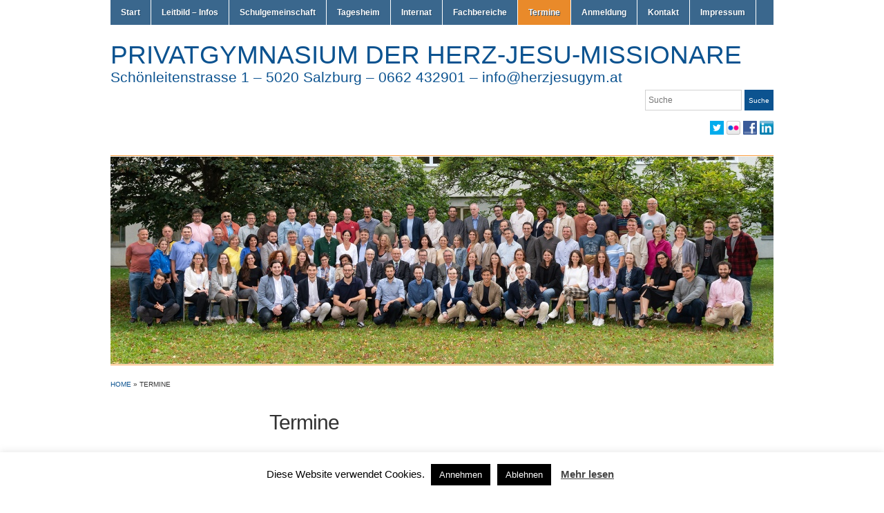

--- FILE ---
content_type: text/html; charset=UTF-8
request_url: https://www.herzjesugym.com/calendar/
body_size: 12795
content:
<!DOCTYPE html>
<html lang="de">
<head>
<meta charset="UTF-8" />

<title> &raquo; Termine PRIVATGYMNASIUM DER HERZ-JESU-MISSIONARE</title>

<link rel="profile" href="http://gmpg.org/xfn/11" />
<link rel="pingback" href="https://www.herzjesugym.com/xmlrpc.php" />

<meta name='robots' content='max-image-preview:large' />
	<style>img:is([sizes="auto" i], [sizes^="auto," i]) { contain-intrinsic-size: 3000px 1500px }</style>
	<link rel="alternate" type="application/rss+xml" title="PRIVATGYMNASIUM DER HERZ-JESU-MISSIONARE &raquo; Feed" href="https://www.herzjesugym.com/feed/" />
<link rel="alternate" type="application/rss+xml" title="PRIVATGYMNASIUM DER HERZ-JESU-MISSIONARE &raquo; Kommentar-Feed" href="https://www.herzjesugym.com/comments/feed/" />
<script type="text/javascript">
/* <![CDATA[ */
window._wpemojiSettings = {"baseUrl":"https:\/\/s.w.org\/images\/core\/emoji\/15.0.3\/72x72\/","ext":".png","svgUrl":"https:\/\/s.w.org\/images\/core\/emoji\/15.0.3\/svg\/","svgExt":".svg","source":{"concatemoji":"https:\/\/www.herzjesugym.com\/wp-includes\/js\/wp-emoji-release.min.js?ver=6.7.2"}};
/*! This file is auto-generated */
!function(i,n){var o,s,e;function c(e){try{var t={supportTests:e,timestamp:(new Date).valueOf()};sessionStorage.setItem(o,JSON.stringify(t))}catch(e){}}function p(e,t,n){e.clearRect(0,0,e.canvas.width,e.canvas.height),e.fillText(t,0,0);var t=new Uint32Array(e.getImageData(0,0,e.canvas.width,e.canvas.height).data),r=(e.clearRect(0,0,e.canvas.width,e.canvas.height),e.fillText(n,0,0),new Uint32Array(e.getImageData(0,0,e.canvas.width,e.canvas.height).data));return t.every(function(e,t){return e===r[t]})}function u(e,t,n){switch(t){case"flag":return n(e,"\ud83c\udff3\ufe0f\u200d\u26a7\ufe0f","\ud83c\udff3\ufe0f\u200b\u26a7\ufe0f")?!1:!n(e,"\ud83c\uddfa\ud83c\uddf3","\ud83c\uddfa\u200b\ud83c\uddf3")&&!n(e,"\ud83c\udff4\udb40\udc67\udb40\udc62\udb40\udc65\udb40\udc6e\udb40\udc67\udb40\udc7f","\ud83c\udff4\u200b\udb40\udc67\u200b\udb40\udc62\u200b\udb40\udc65\u200b\udb40\udc6e\u200b\udb40\udc67\u200b\udb40\udc7f");case"emoji":return!n(e,"\ud83d\udc26\u200d\u2b1b","\ud83d\udc26\u200b\u2b1b")}return!1}function f(e,t,n){var r="undefined"!=typeof WorkerGlobalScope&&self instanceof WorkerGlobalScope?new OffscreenCanvas(300,150):i.createElement("canvas"),a=r.getContext("2d",{willReadFrequently:!0}),o=(a.textBaseline="top",a.font="600 32px Arial",{});return e.forEach(function(e){o[e]=t(a,e,n)}),o}function t(e){var t=i.createElement("script");t.src=e,t.defer=!0,i.head.appendChild(t)}"undefined"!=typeof Promise&&(o="wpEmojiSettingsSupports",s=["flag","emoji"],n.supports={everything:!0,everythingExceptFlag:!0},e=new Promise(function(e){i.addEventListener("DOMContentLoaded",e,{once:!0})}),new Promise(function(t){var n=function(){try{var e=JSON.parse(sessionStorage.getItem(o));if("object"==typeof e&&"number"==typeof e.timestamp&&(new Date).valueOf()<e.timestamp+604800&&"object"==typeof e.supportTests)return e.supportTests}catch(e){}return null}();if(!n){if("undefined"!=typeof Worker&&"undefined"!=typeof OffscreenCanvas&&"undefined"!=typeof URL&&URL.createObjectURL&&"undefined"!=typeof Blob)try{var e="postMessage("+f.toString()+"("+[JSON.stringify(s),u.toString(),p.toString()].join(",")+"));",r=new Blob([e],{type:"text/javascript"}),a=new Worker(URL.createObjectURL(r),{name:"wpTestEmojiSupports"});return void(a.onmessage=function(e){c(n=e.data),a.terminate(),t(n)})}catch(e){}c(n=f(s,u,p))}t(n)}).then(function(e){for(var t in e)n.supports[t]=e[t],n.supports.everything=n.supports.everything&&n.supports[t],"flag"!==t&&(n.supports.everythingExceptFlag=n.supports.everythingExceptFlag&&n.supports[t]);n.supports.everythingExceptFlag=n.supports.everythingExceptFlag&&!n.supports.flag,n.DOMReady=!1,n.readyCallback=function(){n.DOMReady=!0}}).then(function(){return e}).then(function(){var e;n.supports.everything||(n.readyCallback(),(e=n.source||{}).concatemoji?t(e.concatemoji):e.wpemoji&&e.twemoji&&(t(e.twemoji),t(e.wpemoji)))}))}((window,document),window._wpemojiSettings);
/* ]]> */
</script>
<style id='wp-emoji-styles-inline-css' type='text/css'>

	img.wp-smiley, img.emoji {
		display: inline !important;
		border: none !important;
		box-shadow: none !important;
		height: 1em !important;
		width: 1em !important;
		margin: 0 0.07em !important;
		vertical-align: -0.1em !important;
		background: none !important;
		padding: 0 !important;
	}
</style>
<link rel='stylesheet' id='wp-block-library-css' href='https://www.herzjesugym.com/wp-includes/css/dist/block-library/style.min.css?ver=6.7.2' type='text/css' media='all' />
<link rel='stylesheet' id='wpzoom-social-icons-block-style-css' href='https://www.herzjesugym.com/wp-content/plugins/social-icons-widget-by-wpzoom/block/dist/style-wpzoom-social-icons.css?ver=4.3.4' type='text/css' media='all' />
<style id='classic-theme-styles-inline-css' type='text/css'>
/*! This file is auto-generated */
.wp-block-button__link{color:#fff;background-color:#32373c;border-radius:9999px;box-shadow:none;text-decoration:none;padding:calc(.667em + 2px) calc(1.333em + 2px);font-size:1.125em}.wp-block-file__button{background:#32373c;color:#fff;text-decoration:none}
</style>
<style id='global-styles-inline-css' type='text/css'>
:root{--wp--preset--aspect-ratio--square: 1;--wp--preset--aspect-ratio--4-3: 4/3;--wp--preset--aspect-ratio--3-4: 3/4;--wp--preset--aspect-ratio--3-2: 3/2;--wp--preset--aspect-ratio--2-3: 2/3;--wp--preset--aspect-ratio--16-9: 16/9;--wp--preset--aspect-ratio--9-16: 9/16;--wp--preset--color--black: #000000;--wp--preset--color--cyan-bluish-gray: #abb8c3;--wp--preset--color--white: #ffffff;--wp--preset--color--pale-pink: #f78da7;--wp--preset--color--vivid-red: #cf2e2e;--wp--preset--color--luminous-vivid-orange: #ff6900;--wp--preset--color--luminous-vivid-amber: #fcb900;--wp--preset--color--light-green-cyan: #7bdcb5;--wp--preset--color--vivid-green-cyan: #00d084;--wp--preset--color--pale-cyan-blue: #8ed1fc;--wp--preset--color--vivid-cyan-blue: #0693e3;--wp--preset--color--vivid-purple: #9b51e0;--wp--preset--gradient--vivid-cyan-blue-to-vivid-purple: linear-gradient(135deg,rgba(6,147,227,1) 0%,rgb(155,81,224) 100%);--wp--preset--gradient--light-green-cyan-to-vivid-green-cyan: linear-gradient(135deg,rgb(122,220,180) 0%,rgb(0,208,130) 100%);--wp--preset--gradient--luminous-vivid-amber-to-luminous-vivid-orange: linear-gradient(135deg,rgba(252,185,0,1) 0%,rgba(255,105,0,1) 100%);--wp--preset--gradient--luminous-vivid-orange-to-vivid-red: linear-gradient(135deg,rgba(255,105,0,1) 0%,rgb(207,46,46) 100%);--wp--preset--gradient--very-light-gray-to-cyan-bluish-gray: linear-gradient(135deg,rgb(238,238,238) 0%,rgb(169,184,195) 100%);--wp--preset--gradient--cool-to-warm-spectrum: linear-gradient(135deg,rgb(74,234,220) 0%,rgb(151,120,209) 20%,rgb(207,42,186) 40%,rgb(238,44,130) 60%,rgb(251,105,98) 80%,rgb(254,248,76) 100%);--wp--preset--gradient--blush-light-purple: linear-gradient(135deg,rgb(255,206,236) 0%,rgb(152,150,240) 100%);--wp--preset--gradient--blush-bordeaux: linear-gradient(135deg,rgb(254,205,165) 0%,rgb(254,45,45) 50%,rgb(107,0,62) 100%);--wp--preset--gradient--luminous-dusk: linear-gradient(135deg,rgb(255,203,112) 0%,rgb(199,81,192) 50%,rgb(65,88,208) 100%);--wp--preset--gradient--pale-ocean: linear-gradient(135deg,rgb(255,245,203) 0%,rgb(182,227,212) 50%,rgb(51,167,181) 100%);--wp--preset--gradient--electric-grass: linear-gradient(135deg,rgb(202,248,128) 0%,rgb(113,206,126) 100%);--wp--preset--gradient--midnight: linear-gradient(135deg,rgb(2,3,129) 0%,rgb(40,116,252) 100%);--wp--preset--font-size--small: 13px;--wp--preset--font-size--medium: 20px;--wp--preset--font-size--large: 36px;--wp--preset--font-size--x-large: 42px;--wp--preset--spacing--20: 0.44rem;--wp--preset--spacing--30: 0.67rem;--wp--preset--spacing--40: 1rem;--wp--preset--spacing--50: 1.5rem;--wp--preset--spacing--60: 2.25rem;--wp--preset--spacing--70: 3.38rem;--wp--preset--spacing--80: 5.06rem;--wp--preset--shadow--natural: 6px 6px 9px rgba(0, 0, 0, 0.2);--wp--preset--shadow--deep: 12px 12px 50px rgba(0, 0, 0, 0.4);--wp--preset--shadow--sharp: 6px 6px 0px rgba(0, 0, 0, 0.2);--wp--preset--shadow--outlined: 6px 6px 0px -3px rgba(255, 255, 255, 1), 6px 6px rgba(0, 0, 0, 1);--wp--preset--shadow--crisp: 6px 6px 0px rgba(0, 0, 0, 1);}:where(.is-layout-flex){gap: 0.5em;}:where(.is-layout-grid){gap: 0.5em;}body .is-layout-flex{display: flex;}.is-layout-flex{flex-wrap: wrap;align-items: center;}.is-layout-flex > :is(*, div){margin: 0;}body .is-layout-grid{display: grid;}.is-layout-grid > :is(*, div){margin: 0;}:where(.wp-block-columns.is-layout-flex){gap: 2em;}:where(.wp-block-columns.is-layout-grid){gap: 2em;}:where(.wp-block-post-template.is-layout-flex){gap: 1.25em;}:where(.wp-block-post-template.is-layout-grid){gap: 1.25em;}.has-black-color{color: var(--wp--preset--color--black) !important;}.has-cyan-bluish-gray-color{color: var(--wp--preset--color--cyan-bluish-gray) !important;}.has-white-color{color: var(--wp--preset--color--white) !important;}.has-pale-pink-color{color: var(--wp--preset--color--pale-pink) !important;}.has-vivid-red-color{color: var(--wp--preset--color--vivid-red) !important;}.has-luminous-vivid-orange-color{color: var(--wp--preset--color--luminous-vivid-orange) !important;}.has-luminous-vivid-amber-color{color: var(--wp--preset--color--luminous-vivid-amber) !important;}.has-light-green-cyan-color{color: var(--wp--preset--color--light-green-cyan) !important;}.has-vivid-green-cyan-color{color: var(--wp--preset--color--vivid-green-cyan) !important;}.has-pale-cyan-blue-color{color: var(--wp--preset--color--pale-cyan-blue) !important;}.has-vivid-cyan-blue-color{color: var(--wp--preset--color--vivid-cyan-blue) !important;}.has-vivid-purple-color{color: var(--wp--preset--color--vivid-purple) !important;}.has-black-background-color{background-color: var(--wp--preset--color--black) !important;}.has-cyan-bluish-gray-background-color{background-color: var(--wp--preset--color--cyan-bluish-gray) !important;}.has-white-background-color{background-color: var(--wp--preset--color--white) !important;}.has-pale-pink-background-color{background-color: var(--wp--preset--color--pale-pink) !important;}.has-vivid-red-background-color{background-color: var(--wp--preset--color--vivid-red) !important;}.has-luminous-vivid-orange-background-color{background-color: var(--wp--preset--color--luminous-vivid-orange) !important;}.has-luminous-vivid-amber-background-color{background-color: var(--wp--preset--color--luminous-vivid-amber) !important;}.has-light-green-cyan-background-color{background-color: var(--wp--preset--color--light-green-cyan) !important;}.has-vivid-green-cyan-background-color{background-color: var(--wp--preset--color--vivid-green-cyan) !important;}.has-pale-cyan-blue-background-color{background-color: var(--wp--preset--color--pale-cyan-blue) !important;}.has-vivid-cyan-blue-background-color{background-color: var(--wp--preset--color--vivid-cyan-blue) !important;}.has-vivid-purple-background-color{background-color: var(--wp--preset--color--vivid-purple) !important;}.has-black-border-color{border-color: var(--wp--preset--color--black) !important;}.has-cyan-bluish-gray-border-color{border-color: var(--wp--preset--color--cyan-bluish-gray) !important;}.has-white-border-color{border-color: var(--wp--preset--color--white) !important;}.has-pale-pink-border-color{border-color: var(--wp--preset--color--pale-pink) !important;}.has-vivid-red-border-color{border-color: var(--wp--preset--color--vivid-red) !important;}.has-luminous-vivid-orange-border-color{border-color: var(--wp--preset--color--luminous-vivid-orange) !important;}.has-luminous-vivid-amber-border-color{border-color: var(--wp--preset--color--luminous-vivid-amber) !important;}.has-light-green-cyan-border-color{border-color: var(--wp--preset--color--light-green-cyan) !important;}.has-vivid-green-cyan-border-color{border-color: var(--wp--preset--color--vivid-green-cyan) !important;}.has-pale-cyan-blue-border-color{border-color: var(--wp--preset--color--pale-cyan-blue) !important;}.has-vivid-cyan-blue-border-color{border-color: var(--wp--preset--color--vivid-cyan-blue) !important;}.has-vivid-purple-border-color{border-color: var(--wp--preset--color--vivid-purple) !important;}.has-vivid-cyan-blue-to-vivid-purple-gradient-background{background: var(--wp--preset--gradient--vivid-cyan-blue-to-vivid-purple) !important;}.has-light-green-cyan-to-vivid-green-cyan-gradient-background{background: var(--wp--preset--gradient--light-green-cyan-to-vivid-green-cyan) !important;}.has-luminous-vivid-amber-to-luminous-vivid-orange-gradient-background{background: var(--wp--preset--gradient--luminous-vivid-amber-to-luminous-vivid-orange) !important;}.has-luminous-vivid-orange-to-vivid-red-gradient-background{background: var(--wp--preset--gradient--luminous-vivid-orange-to-vivid-red) !important;}.has-very-light-gray-to-cyan-bluish-gray-gradient-background{background: var(--wp--preset--gradient--very-light-gray-to-cyan-bluish-gray) !important;}.has-cool-to-warm-spectrum-gradient-background{background: var(--wp--preset--gradient--cool-to-warm-spectrum) !important;}.has-blush-light-purple-gradient-background{background: var(--wp--preset--gradient--blush-light-purple) !important;}.has-blush-bordeaux-gradient-background{background: var(--wp--preset--gradient--blush-bordeaux) !important;}.has-luminous-dusk-gradient-background{background: var(--wp--preset--gradient--luminous-dusk) !important;}.has-pale-ocean-gradient-background{background: var(--wp--preset--gradient--pale-ocean) !important;}.has-electric-grass-gradient-background{background: var(--wp--preset--gradient--electric-grass) !important;}.has-midnight-gradient-background{background: var(--wp--preset--gradient--midnight) !important;}.has-small-font-size{font-size: var(--wp--preset--font-size--small) !important;}.has-medium-font-size{font-size: var(--wp--preset--font-size--medium) !important;}.has-large-font-size{font-size: var(--wp--preset--font-size--large) !important;}.has-x-large-font-size{font-size: var(--wp--preset--font-size--x-large) !important;}
:where(.wp-block-post-template.is-layout-flex){gap: 1.25em;}:where(.wp-block-post-template.is-layout-grid){gap: 1.25em;}
:where(.wp-block-columns.is-layout-flex){gap: 2em;}:where(.wp-block-columns.is-layout-grid){gap: 2em;}
:root :where(.wp-block-pullquote){font-size: 1.5em;line-height: 1.6;}
</style>
<link rel='stylesheet' id='abcfrggcl-css' href='https://www.herzjesugym.com/wp-content/plugins/abcfolio-responsive-grid-gallery-custom-links-pro/css/rggcl.css?ver=0.6.1' type='text/css' media='all' />
<link rel='stylesheet' id='contact-form-7-css' href='https://www.herzjesugym.com/wp-content/plugins/contact-form-7/includes/css/styles.css?ver=6.0.5' type='text/css' media='all' />
<link rel='stylesheet' id='cookie-law-info-css' href='https://www.herzjesugym.com/wp-content/plugins/cookie-law-info/legacy/public/css/cookie-law-info-public.css?ver=3.2.8' type='text/css' media='all' />
<link rel='stylesheet' id='cookie-law-info-gdpr-css' href='https://www.herzjesugym.com/wp-content/plugins/cookie-law-info/legacy/public/css/cookie-law-info-gdpr.css?ver=3.2.8' type='text/css' media='all' />
<link rel='stylesheet' id='ditty-displays-css' href='https://www.herzjesugym.com/wp-content/plugins/ditty-news-ticker/build/dittyDisplays.css?ver=3.1.54' type='text/css' media='all' />
<link rel='stylesheet' id='ditty-fontawesome-css' href='https://www.herzjesugym.com/wp-content/plugins/ditty-news-ticker/includes/libs/fontawesome-6.4.0/css/all.css?ver=6.4.0' type='text/css' media='' />
<link rel='stylesheet' id='academica-style-css' href='https://www.herzjesugym.com/wp-content/themes/academica/style.css?ver=6.7.2' type='text/css' media='all' />
<style id='akismet-widget-style-inline-css' type='text/css'>

			.a-stats {
				--akismet-color-mid-green: #357b49;
				--akismet-color-white: #fff;
				--akismet-color-light-grey: #f6f7f7;

				max-width: 350px;
				width: auto;
			}

			.a-stats * {
				all: unset;
				box-sizing: border-box;
			}

			.a-stats strong {
				font-weight: 600;
			}

			.a-stats a.a-stats__link,
			.a-stats a.a-stats__link:visited,
			.a-stats a.a-stats__link:active {
				background: var(--akismet-color-mid-green);
				border: none;
				box-shadow: none;
				border-radius: 8px;
				color: var(--akismet-color-white);
				cursor: pointer;
				display: block;
				font-family: -apple-system, BlinkMacSystemFont, 'Segoe UI', 'Roboto', 'Oxygen-Sans', 'Ubuntu', 'Cantarell', 'Helvetica Neue', sans-serif;
				font-weight: 500;
				padding: 12px;
				text-align: center;
				text-decoration: none;
				transition: all 0.2s ease;
			}

			/* Extra specificity to deal with TwentyTwentyOne focus style */
			.widget .a-stats a.a-stats__link:focus {
				background: var(--akismet-color-mid-green);
				color: var(--akismet-color-white);
				text-decoration: none;
			}

			.a-stats a.a-stats__link:hover {
				filter: brightness(110%);
				box-shadow: 0 4px 12px rgba(0, 0, 0, 0.06), 0 0 2px rgba(0, 0, 0, 0.16);
			}

			.a-stats .count {
				color: var(--akismet-color-white);
				display: block;
				font-size: 1.5em;
				line-height: 1.4;
				padding: 0 13px;
				white-space: nowrap;
			}
		
</style>
<link rel='stylesheet' id='wpzoom-social-icons-socicon-css' href='https://www.herzjesugym.com/wp-content/plugins/social-icons-widget-by-wpzoom/assets/css/wpzoom-socicon.css?ver=1741856030' type='text/css' media='all' />
<link rel='stylesheet' id='wpzoom-social-icons-genericons-css' href='https://www.herzjesugym.com/wp-content/plugins/social-icons-widget-by-wpzoom/assets/css/genericons.css?ver=1741856030' type='text/css' media='all' />
<link rel='stylesheet' id='wpzoom-social-icons-academicons-css' href='https://www.herzjesugym.com/wp-content/plugins/social-icons-widget-by-wpzoom/assets/css/academicons.min.css?ver=1741856030' type='text/css' media='all' />
<link rel='stylesheet' id='wpzoom-social-icons-font-awesome-3-css' href='https://www.herzjesugym.com/wp-content/plugins/social-icons-widget-by-wpzoom/assets/css/font-awesome-3.min.css?ver=1741856030' type='text/css' media='all' />
<link rel='stylesheet' id='dashicons-css' href='https://www.herzjesugym.com/wp-includes/css/dashicons.min.css?ver=6.7.2' type='text/css' media='all' />
<link rel='stylesheet' id='wpzoom-social-icons-styles-css' href='https://www.herzjesugym.com/wp-content/plugins/social-icons-widget-by-wpzoom/assets/css/wpzoom-social-icons-styles.css?ver=1741856030' type='text/css' media='all' />
<link rel='stylesheet' id='tablepress-default-css' href='https://www.herzjesugym.com/wp-content/plugins/tablepress/css/build/default.css?ver=3.0.4' type='text/css' media='all' />
<link rel='preload' as='font'  id='wpzoom-social-icons-font-academicons-woff2-css' href='https://www.herzjesugym.com/wp-content/plugins/social-icons-widget-by-wpzoom/assets/font/academicons.woff2?v=1.9.2'  type='font/woff2' crossorigin />
<link rel='preload' as='font'  id='wpzoom-social-icons-font-fontawesome-3-woff2-css' href='https://www.herzjesugym.com/wp-content/plugins/social-icons-widget-by-wpzoom/assets/font/fontawesome-webfont.woff2?v=4.7.0'  type='font/woff2' crossorigin />
<link rel='preload' as='font'  id='wpzoom-social-icons-font-genericons-woff-css' href='https://www.herzjesugym.com/wp-content/plugins/social-icons-widget-by-wpzoom/assets/font/Genericons.woff'  type='font/woff' crossorigin />
<link rel='preload' as='font'  id='wpzoom-social-icons-font-socicon-woff2-css' href='https://www.herzjesugym.com/wp-content/plugins/social-icons-widget-by-wpzoom/assets/font/socicon.woff2?v=4.3.4'  type='font/woff2' crossorigin />
<script type="text/javascript" src="https://www.herzjesugym.com/wp-includes/js/jquery/jquery.min.js?ver=3.7.1" id="jquery-core-js"></script>
<script type="text/javascript" src="https://www.herzjesugym.com/wp-includes/js/jquery/jquery-migrate.min.js?ver=3.4.1" id="jquery-migrate-js"></script>
<script type="text/javascript" id="cookie-law-info-js-extra">
/* <![CDATA[ */
var Cli_Data = {"nn_cookie_ids":[],"cookielist":[],"non_necessary_cookies":[],"ccpaEnabled":"","ccpaRegionBased":"","ccpaBarEnabled":"","strictlyEnabled":["necessary","obligatoire"],"ccpaType":"gdpr","js_blocking":"","custom_integration":"","triggerDomRefresh":"","secure_cookies":""};
var cli_cookiebar_settings = {"animate_speed_hide":"500","animate_speed_show":"500","background":"#FFF","border":"#b1a6a6c2","border_on":"","button_1_button_colour":"#000","button_1_button_hover":"#000000","button_1_link_colour":"#fff","button_1_as_button":"1","button_1_new_win":"","button_2_button_colour":"#333","button_2_button_hover":"#292929","button_2_link_colour":"#444","button_2_as_button":"","button_2_hidebar":"","button_3_button_colour":"#000","button_3_button_hover":"#000000","button_3_link_colour":"#fff","button_3_as_button":"1","button_3_new_win":"","button_4_button_colour":"#000","button_4_button_hover":"#000000","button_4_link_colour":"#fff","button_4_as_button":"1","button_7_button_colour":"#61a229","button_7_button_hover":"#4e8221","button_7_link_colour":"#fff","button_7_as_button":"1","button_7_new_win":"","font_family":"inherit","header_fix":"","notify_animate_hide":"1","notify_animate_show":"","notify_div_id":"#cookie-law-info-bar","notify_position_horizontal":"right","notify_position_vertical":"bottom","scroll_close":"","scroll_close_reload":"","accept_close_reload":"","reject_close_reload":"","showagain_tab":"1","showagain_background":"#fff","showagain_border":"#000","showagain_div_id":"#cookie-law-info-again","showagain_x_position":"100px","text":"#000","show_once_yn":"","show_once":"10000","logging_on":"","as_popup":"","popup_overlay":"1","bar_heading_text":"","cookie_bar_as":"banner","popup_showagain_position":"bottom-right","widget_position":"left"};
var log_object = {"ajax_url":"https:\/\/www.herzjesugym.com\/wp-admin\/admin-ajax.php"};
/* ]]> */
</script>
<script type="text/javascript" src="https://www.herzjesugym.com/wp-content/plugins/cookie-law-info/legacy/public/js/cookie-law-info-public.js?ver=3.2.8" id="cookie-law-info-js"></script>
<link rel="https://api.w.org/" href="https://www.herzjesugym.com/wp-json/" /><link rel="alternate" title="JSON" type="application/json" href="https://www.herzjesugym.com/wp-json/wp/v2/pages/242" /><link rel="EditURI" type="application/rsd+xml" title="RSD" href="https://www.herzjesugym.com/xmlrpc.php?rsd" />
<meta name="generator" content="WordPress 6.7.2" />
<link rel="canonical" href="https://www.herzjesugym.com/calendar/" />
<link rel='shortlink' href='https://www.herzjesugym.com/?p=242' />
<link rel="alternate" title="oEmbed (JSON)" type="application/json+oembed" href="https://www.herzjesugym.com/wp-json/oembed/1.0/embed?url=https%3A%2F%2Fwww.herzjesugym.com%2Fcalendar%2F" />
<link rel="alternate" title="oEmbed (XML)" type="text/xml+oembed" href="https://www.herzjesugym.com/wp-json/oembed/1.0/embed?url=https%3A%2F%2Fwww.herzjesugym.com%2Fcalendar%2F&#038;format=xml" />
<link rel="apple-touch-icon" sizes="180x180" href="/wp-content/uploads/fbrfg/apple-touch-icon.png">
<link rel="icon" type="image/png" sizes="32x32" href="/wp-content/uploads/fbrfg/favicon-32x32.png">
<link rel="icon" type="image/png" sizes="16x16" href="/wp-content/uploads/fbrfg/favicon-16x16.png">
<link rel="manifest" href="/wp-content/uploads/fbrfg/site.webmanifest">
<link rel="mask-icon" href="/wp-content/uploads/fbrfg/safari-pinned-tab.svg" color="#5bbad5">
<link rel="shortcut icon" href="/wp-content/uploads/fbrfg/favicon.ico">
<meta name="msapplication-TileColor" content="#da532c">
<meta name="msapplication-config" content="/wp-content/uploads/fbrfg/browserconfig.xml">
<meta name="theme-color" content="#ffffff"><!-- Analytics by WP Statistics - https://wp-statistics.com -->
<style type="text/css" id="custom-background-css">
body.custom-background { background-color: #ffffff; }
</style>
	<link rel="stylesheet" type="text/css" media="screen" href="https://www.herzjesugym.com/wp-content/plugins/pc-custom-css/custom.css?pc_custom_css_ver=1406572166" />
</head>
<body class="page-template page-template-template-sidebar-left page-template-template-sidebar-left-php page page-id-242 custom-background">
	<div id="wrap">
		<div id="header" class="clearfix">

			<div id="main-nav">
				<ul id="menuhead" class="menu"><li id="menu-item-70" class="menu-item menu-item-type-custom menu-item-object-custom menu-item-home menu-item-70"><a href="http://www.herzjesugym.com/">Start</a></li>
<li id="menu-item-72" class="menu-item menu-item-type-post_type menu-item-object-page menu-item-has-children menu-item-72"><a href="https://www.herzjesugym.com/informationen/">Leitbild &#8211; Infos</a>
<ul class="sub-menu">
	<li id="menu-item-12297" class="menu-item menu-item-type-post_type menu-item-object-page menu-item-12297"><a href="https://www.herzjesugym.com/leitbild-schulprofil/">Leitbild – Schulprofil</a></li>
	<li id="menu-item-12306" class="menu-item menu-item-type-post_type menu-item-object-page menu-item-12306"><a href="https://www.herzjesugym.com/folder-schule/">Folder Schule</a></li>
	<li id="menu-item-5790" class="menu-item menu-item-type-post_type menu-item-object-page menu-item-5790"><a href="https://www.herzjesugym.com/stundentafeln/">Stundentafeln</a></li>
	<li id="menu-item-12300" class="menu-item menu-item-type-post_type menu-item-object-page menu-item-12300"><a href="https://www.herzjesugym.com/stunden-zeitraster/">Stunden-/Zeitraster</a></li>
	<li id="menu-item-6165" class="menu-item menu-item-type-post_type menu-item-object-page menu-item-6165"><a href="https://www.herzjesugym.com/downloads/">Downloads</a></li>
	<li id="menu-item-13027" class="menu-item menu-item-type-custom menu-item-object-custom menu-item-13027"><a href="https://team.jako.com/de-de/team/herz_jesu_gymnasium/?item_source=27209">Schulshop</a></li>
</ul>
</li>
<li id="menu-item-5932" class="menu-item menu-item-type-post_type menu-item-object-page menu-item-has-children menu-item-5932"><a href="https://www.herzjesugym.com/schulgemeinschaft/">Schulgemeinschaft</a>
<ul class="sub-menu">
	<li id="menu-item-7560" class="menu-item menu-item-type-post_type menu-item-object-page menu-item-7560"><a href="https://www.herzjesugym.com/schulleitung/">Schulleitung</a></li>
	<li id="menu-item-5852" class="menu-item menu-item-type-post_type menu-item-object-page menu-item-5852"><a href="https://www.herzjesugym.com/sekretariat/">Sekretariat/Buchhaltung</a></li>
	<li id="menu-item-1004" class="menu-item menu-item-type-post_type menu-item-object-page menu-item-1004"><a href="https://www.herzjesugym.com/schulerseite/">Schülerinnen/Schüler</a></li>
	<li id="menu-item-11133" class="menu-item menu-item-type-post_type menu-item-object-page menu-item-11133"><a href="https://www.herzjesugym.com/tagesheim/">Tagesheim</a></li>
	<li id="menu-item-7822" class="menu-item menu-item-type-custom menu-item-object-custom menu-item-7822"><a target="_blank" href="http://internatherzjesugym.wordpress.com/">Internat</a></li>
	<li id="menu-item-5867" class="menu-item menu-item-type-custom menu-item-object-custom menu-item-5867"><a target="_blank" href="http://eltern-am-herzjesugym.at/">Elternverein</a></li>
	<li id="menu-item-1387" class="menu-item menu-item-type-post_type menu-item-object-page menu-item-1387"><a href="https://www.herzjesugym.com/lehrer-2/">Lehrerinnen/Lehrer</a></li>
	<li id="menu-item-7408" class="menu-item menu-item-type-custom menu-item-object-custom menu-item-7408"><a target="_blank" href="https://erato.webuntis.com/WebUntis/?school=herzjesugym#/basic/officehours">Sprechstunden</a></li>
	<li id="menu-item-7820" class="menu-item menu-item-type-post_type menu-item-object-page menu-item-7820"><a href="https://www.herzjesugym.com/schularzt-schulpsychologe/">Schularzt / Schulpsychologin</a></li>
	<li id="menu-item-7821" class="menu-item menu-item-type-post_type menu-item-object-page menu-item-7821"><a href="https://www.herzjesugym.com/hausverwaltung/">Hausverwaltung</a></li>
</ul>
</li>
<li id="menu-item-11132" class="menu-item menu-item-type-post_type menu-item-object-page menu-item-11132"><a href="https://www.herzjesugym.com/tagesheim/">Tagesheim</a></li>
<li id="menu-item-1960" class="menu-item menu-item-type-custom menu-item-object-custom menu-item-1960"><a target="_blank" href="https://internat.herzjesugym.com/">Internat</a></li>
<li id="menu-item-71" class="menu-item menu-item-type-post_type menu-item-object-page menu-item-71"><a href="https://www.herzjesugym.com/fachbereiche/">Fachbereiche</a></li>
<li id="menu-item-626" class="menu-item menu-item-type-post_type menu-item-object-page current-menu-item page_item page-item-242 current_page_item menu-item-626"><a href="https://www.herzjesugym.com/calendar/" aria-current="page">Termine</a></li>
<li id="menu-item-5936" class="menu-item menu-item-type-post_type menu-item-object-page menu-item-has-children menu-item-5936"><a href="https://www.herzjesugym.com/anmeldung-2/">Anmeldung</a>
<ul class="sub-menu">
	<li id="menu-item-990" class="menu-item menu-item-type-post_type menu-item-object-page menu-item-990"><a href="https://www.herzjesugym.com/anmeldung/">Anmeldung – 1. Klasse</a></li>
	<li id="menu-item-5926" class="menu-item menu-item-type-post_type menu-item-object-page menu-item-5926"><a href="https://www.herzjesugym.com/anmeldung-oberstufe/">Anmeldung – Oberstufe</a></li>
</ul>
</li>
<li id="menu-item-467" class="menu-item menu-item-type-post_type menu-item-object-page menu-item-467"><a href="https://www.herzjesugym.com/impressum/">Kontakt</a></li>
<li id="menu-item-5063" class="menu-item menu-item-type-post_type menu-item-object-page menu-item-5063"><a href="https://www.herzjesugym.com/impressum-offenlegung/">Impressum</a></li>
</ul>			</div><!-- end #main-nav -->

			<div id="logo">
				<h1 id="site-title">
					<a href="https://www.herzjesugym.com" title="PRIVATGYMNASIUM DER HERZ-JESU-MISSIONARE - Schönleitenstrasse 1 &#8211; 5020 Salzburg &#8211; 0662 432901 &#8211; info@herzjesugym.at" rel="home">
						PRIVATGYMNASIUM DER HERZ-JESU-MISSIONARE					</a>
				</h1>
				<p id="site-description">Schönleitenstrasse 1 &#8211; 5020 Salzburg &#8211; 0662 432901 &#8211; info@herzjesugym.at</p>
			</div><!-- end #logo -->

			<div id="search">
				<form method="get" id="searchform" action="https://www.herzjesugym.com/">
	<label for="s" class="assistive-text hidden">Suche</label>
	<input id="s" type="text" name="s" placeholder="Suche">
	<button id="searchsubmit" name="submit" type="submit">Suche</button>
</form>			</div><!-- end #search -->

			
<div id="social">
	<ul>
				<li>
			<a class="twitter" href="https://twitter.com/herzjesugym" title="Twitter" rel="external,nofollow">
				Twitter			</a>
		</li>
				<li>
			<a class="flickr" href="https://www.instagram.com/herzjesugym.at/" title="Flickr" rel="external,nofollow">
				Flickr			</a>
		</li>
				<li>
			<a class="facebook" href="https://www.facebook.com/pages/Privatgymnasium-der-Herz-Jesu-Missionare/229435663740095" title="Facebook" rel="external,nofollow">
				Facebook			</a>
		</li>
				<li>
			<a class="linkedin" href="https://www.linkedin.com/school/privatgymnasium-der-herz-jesu-missionare" title="LinkedIn" rel="external,nofollow">
				LinkedIn			</a>
		</li>
			</ul>
</div>
		</div><!-- end #header -->

			<div id="slider-wrap">
		<a href="https://www.herzjesugym.com/" title="PRIVATGYMNASIUM DER HERZ-JESU-MISSIONARE" rel="home">
			<img src="https://www.herzjesugym.com/wp-content/uploads/2024/10/alle-Lehrer-2024-1.jpg" width="960" height="300" alt="" />
		</a>
	</div><!-- end #slider-wrap -->
	
<div id="content" class="clearfix">

	
	<div class="column column-title">
		<div id="crumbs">
	<p><a href="https://www.herzjesugym.com">Home</a> &raquo; <span class="current">Termine</span></p>
</div><!-- end #crumbs -->		<h1 class="title-header">Termine</h1>	</div><!-- end .column-title -->

	<div class="column column-narrow">
		<div id="nav_menu-4" class="widget clearfix widget_nav_menu"><div class="menu-hauptmenu-container"><ul id="menu-hauptmenu" class="menu"><li class="menu-item menu-item-type-custom menu-item-object-custom menu-item-home menu-item-70"><a href="http://www.herzjesugym.com/">Start</a></li>
<li class="menu-item menu-item-type-post_type menu-item-object-page menu-item-has-children menu-item-72"><a href="https://www.herzjesugym.com/informationen/">Leitbild &#8211; Infos</a>
<ul class="sub-menu">
	<li class="menu-item menu-item-type-post_type menu-item-object-page menu-item-12297"><a href="https://www.herzjesugym.com/leitbild-schulprofil/">Leitbild – Schulprofil</a></li>
	<li class="menu-item menu-item-type-post_type menu-item-object-page menu-item-12306"><a href="https://www.herzjesugym.com/folder-schule/">Folder Schule</a></li>
	<li class="menu-item menu-item-type-post_type menu-item-object-page menu-item-5790"><a href="https://www.herzjesugym.com/stundentafeln/">Stundentafeln</a></li>
	<li class="menu-item menu-item-type-post_type menu-item-object-page menu-item-12300"><a href="https://www.herzjesugym.com/stunden-zeitraster/">Stunden-/Zeitraster</a></li>
	<li class="menu-item menu-item-type-post_type menu-item-object-page menu-item-6165"><a href="https://www.herzjesugym.com/downloads/">Downloads</a></li>
	<li class="menu-item menu-item-type-custom menu-item-object-custom menu-item-13027"><a href="https://team.jako.com/de-de/team/herz_jesu_gymnasium/?item_source=27209">Schulshop</a></li>
</ul>
</li>
<li class="menu-item menu-item-type-post_type menu-item-object-page menu-item-has-children menu-item-5932"><a href="https://www.herzjesugym.com/schulgemeinschaft/">Schulgemeinschaft</a>
<ul class="sub-menu">
	<li class="menu-item menu-item-type-post_type menu-item-object-page menu-item-7560"><a href="https://www.herzjesugym.com/schulleitung/">Schulleitung</a></li>
	<li class="menu-item menu-item-type-post_type menu-item-object-page menu-item-5852"><a href="https://www.herzjesugym.com/sekretariat/">Sekretariat/Buchhaltung</a></li>
	<li class="menu-item menu-item-type-post_type menu-item-object-page menu-item-1004"><a href="https://www.herzjesugym.com/schulerseite/">Schülerinnen/Schüler</a></li>
	<li class="menu-item menu-item-type-post_type menu-item-object-page menu-item-11133"><a href="https://www.herzjesugym.com/tagesheim/">Tagesheim</a></li>
	<li class="menu-item menu-item-type-custom menu-item-object-custom menu-item-7822"><a target="_blank" href="http://internatherzjesugym.wordpress.com/">Internat</a></li>
	<li class="menu-item menu-item-type-custom menu-item-object-custom menu-item-5867"><a target="_blank" href="http://eltern-am-herzjesugym.at/">Elternverein</a></li>
	<li class="menu-item menu-item-type-post_type menu-item-object-page menu-item-1387"><a href="https://www.herzjesugym.com/lehrer-2/">Lehrerinnen/Lehrer</a></li>
	<li class="menu-item menu-item-type-custom menu-item-object-custom menu-item-7408"><a target="_blank" href="https://erato.webuntis.com/WebUntis/?school=herzjesugym#/basic/officehours">Sprechstunden</a></li>
	<li class="menu-item menu-item-type-post_type menu-item-object-page menu-item-7820"><a href="https://www.herzjesugym.com/schularzt-schulpsychologe/">Schularzt / Schulpsychologin</a></li>
	<li class="menu-item menu-item-type-post_type menu-item-object-page menu-item-7821"><a href="https://www.herzjesugym.com/hausverwaltung/">Hausverwaltung</a></li>
</ul>
</li>
<li class="menu-item menu-item-type-post_type menu-item-object-page menu-item-11132"><a href="https://www.herzjesugym.com/tagesheim/">Tagesheim</a></li>
<li class="menu-item menu-item-type-custom menu-item-object-custom menu-item-1960"><a target="_blank" href="https://internat.herzjesugym.com/">Internat</a></li>
<li class="menu-item menu-item-type-post_type menu-item-object-page menu-item-71"><a href="https://www.herzjesugym.com/fachbereiche/">Fachbereiche</a></li>
<li class="menu-item menu-item-type-post_type menu-item-object-page current-menu-item page_item page-item-242 current_page_item menu-item-626"><a href="https://www.herzjesugym.com/calendar/" aria-current="page">Termine</a></li>
<li class="menu-item menu-item-type-post_type menu-item-object-page menu-item-has-children menu-item-5936"><a href="https://www.herzjesugym.com/anmeldung-2/">Anmeldung</a>
<ul class="sub-menu">
	<li class="menu-item menu-item-type-post_type menu-item-object-page menu-item-990"><a href="https://www.herzjesugym.com/anmeldung/">Anmeldung – 1. Klasse</a></li>
	<li class="menu-item menu-item-type-post_type menu-item-object-page menu-item-5926"><a href="https://www.herzjesugym.com/anmeldung-oberstufe/">Anmeldung – Oberstufe</a></li>
</ul>
</li>
<li class="menu-item menu-item-type-post_type menu-item-object-page menu-item-467"><a href="https://www.herzjesugym.com/impressum/">Kontakt</a></li>
<li class="menu-item menu-item-type-post_type menu-item-object-page menu-item-5063"><a href="https://www.herzjesugym.com/impressum-offenlegung/">Impressum</a></li>
</ul></div></div><div id="tag_cloud-6" class="widget clearfix widget_tag_cloud"><h3 class="heading">Kategorien</h3><div class="tagcloud"><a href="https://www.herzjesugym.com/category/allgemein/" class="tag-cloud-link tag-link-7 tag-link-position-1" style="font-size: 22pt;" aria-label="Allgemein (551 Einträge)">Allgemein</a>
<a href="https://www.herzjesugym.com/category/astronomie/" class="tag-cloud-link tag-link-42 tag-link-position-2" style="font-size: 11.155737704918pt;" aria-label="Astronomie (6 Einträge)">Astronomie</a>
<a href="https://www.herzjesugym.com/category/berufsorientierung/" class="tag-cloud-link tag-link-99 tag-link-position-3" style="font-size: 10.295081967213pt;" aria-label="Berufsorientierung (4 Einträge)">Berufsorientierung</a>
<a href="https://www.herzjesugym.com/category/bewegung-und-sport/" class="tag-cloud-link tag-link-38 tag-link-position-4" style="font-size: 17.696721311475pt;" aria-label="Bewegung und Sport (96 Einträge)">Bewegung und Sport</a>
<a href="https://www.herzjesugym.com/category/bildnerische-erziehung/" class="tag-cloud-link tag-link-32 tag-link-position-5" style="font-size: 15.516393442623pt;" aria-label="Bildnerische Erziehung (40 Einträge)">Bildnerische Erziehung</a>
<a href="https://www.herzjesugym.com/category/biologie/" class="tag-cloud-link tag-link-27 tag-link-position-6" style="font-size: 14.655737704918pt;" aria-label="Biologie (28 Einträge)">Biologie</a>
<a href="https://www.herzjesugym.com/category/chemie/" class="tag-cloud-link tag-link-28 tag-link-position-7" style="font-size: 12.647540983607pt;" aria-label="Chemie (12 Einträge)">Chemie</a>
<a href="https://www.herzjesugym.com/category/deutsch/" class="tag-cloud-link tag-link-19 tag-link-position-8" style="font-size: 16.032786885246pt;" aria-label="Deutsch (49 Einträge)">Deutsch</a>
<a href="https://www.herzjesugym.com/category/digico/" class="tag-cloud-link tag-link-298 tag-link-position-9" style="font-size: 10.295081967213pt;" aria-label="DigiCo (4 Einträge)">DigiCo</a>
<a href="https://www.herzjesugym.com/category/elternverein/" class="tag-cloud-link tag-link-137 tag-link-position-10" style="font-size: 10.754098360656pt;" aria-label="Elternverein (5 Einträge)">Elternverein</a>
<a href="https://www.herzjesugym.com/category/englisch/" class="tag-cloud-link tag-link-20 tag-link-position-11" style="font-size: 10.754098360656pt;" aria-label="Englisch (5 Einträge)">Englisch</a>
<a href="https://www.herzjesugym.com/category/franzoesisch/" class="tag-cloud-link tag-link-23 tag-link-position-12" style="font-size: 13.049180327869pt;" aria-label="Französisch (14 Einträge)">Französisch</a>
<a href="https://www.herzjesugym.com/category/geographie/" class="tag-cloud-link tag-link-25 tag-link-position-13" style="font-size: 12.877049180328pt;" aria-label="Geographie (13 Einträge)">Geographie</a>
<a href="https://www.herzjesugym.com/category/geschichte/" class="tag-cloud-link tag-link-24 tag-link-position-14" style="font-size: 13.737704918033pt;" aria-label="Geschichte (19 Einträge)">Geschichte</a>
<a href="https://www.herzjesugym.com/category/griechisch/" class="tag-cloud-link tag-link-22 tag-link-position-15" style="font-size: 10.295081967213pt;" aria-label="Griechisch (4 Einträge)">Griechisch</a>
<a href="https://www.herzjesugym.com/category/informatik/" class="tag-cloud-link tag-link-37 tag-link-position-16" style="font-size: 11.155737704918pt;" aria-label="Informatik (6 Einträge)">Informatik</a>
<a href="https://www.herzjesugym.com/category/internat/" class="tag-cloud-link tag-link-54 tag-link-position-17" style="font-size: 10.295081967213pt;" aria-label="Internat (4 Einträge)">Internat</a>
<a href="https://www.herzjesugym.com/category/italienisch/" class="tag-cloud-link tag-link-36 tag-link-position-18" style="font-size: 10.295081967213pt;" aria-label="Italienisch (4 Einträge)">Italienisch</a>
<a href="https://www.herzjesugym.com/category/kommunikation-rhetorik/" class="tag-cloud-link tag-link-98 tag-link-position-19" style="font-size: 10.754098360656pt;" aria-label="Kommunikation-Rhetorik (5 Einträge)">Kommunikation-Rhetorik</a>
<a href="https://www.herzjesugym.com/category/latein/" class="tag-cloud-link tag-link-21 tag-link-position-20" style="font-size: 12.475409836066pt;" aria-label="Latein (11 Einträge)">Latein</a>
<a href="https://www.herzjesugym.com/category/mathematik/" class="tag-cloud-link tag-link-26 tag-link-position-21" style="font-size: 13.049180327869pt;" aria-label="Mathematik (14 Einträge)">Mathematik</a>
<a href="https://www.herzjesugym.com/category/musikerziehung/" class="tag-cloud-link tag-link-31 tag-link-position-22" style="font-size: 15.975409836066pt;" aria-label="Musikerziehung (48 Einträge)">Musikerziehung</a>
<a href="https://www.herzjesugym.com/category/neuigkeiten/" class="tag-cloud-link tag-link-8 tag-link-position-23" style="font-size: 9.7213114754098pt;" aria-label="Neuigkeiten (3 Einträge)">Neuigkeiten</a>
<a href="https://www.herzjesugym.com/category/physik/" class="tag-cloud-link tag-link-29 tag-link-position-24" style="font-size: 9.7213114754098pt;" aria-label="Physik (3 Einträge)">Physik</a>
<a href="https://www.herzjesugym.com/category/projekte/" class="tag-cloud-link tag-link-9 tag-link-position-25" style="font-size: 18.901639344262pt;" aria-label="Projekte (157 Einträge)">Projekte</a>
<a href="https://www.herzjesugym.com/category/religion/" class="tag-cloud-link tag-link-18 tag-link-position-26" style="font-size: 16.549180327869pt;" aria-label="Religion (61 Einträge)">Religion</a>
<a href="https://www.herzjesugym.com/category/russisch/" class="tag-cloud-link tag-link-34 tag-link-position-27" style="font-size: 12.647540983607pt;" aria-label="Russisch (12 Einträge)">Russisch</a>
<a href="https://www.herzjesugym.com/category/schach/" class="tag-cloud-link tag-link-313 tag-link-position-28" style="font-size: 8pt;" aria-label="Schach (1 Eintrag)">Schach</a>
<a href="https://www.herzjesugym.com/category/spanisch/" class="tag-cloud-link tag-link-35 tag-link-position-29" style="font-size: 12.016393442623pt;" aria-label="Spanisch (9 Einträge)">Spanisch</a>
<a href="https://www.herzjesugym.com/category/tagesheim/" class="tag-cloud-link tag-link-57 tag-link-position-30" style="font-size: 15.516393442623pt;" aria-label="Tagesheim (40 Einträge)">Tagesheim</a>
<a href="https://www.herzjesugym.com/category/termine/" class="tag-cloud-link tag-link-10 tag-link-position-31" style="font-size: 9.0327868852459pt;" aria-label="Termine (2 Einträge)">Termine</a>
<a href="https://www.herzjesugym.com/category/veranstaltungen/" class="tag-cloud-link tag-link-11 tag-link-position-32" style="font-size: 19.532786885246pt;" aria-label="Veranstaltungen (205 Einträge)">Veranstaltungen</a>
<a href="https://www.herzjesugym.com/category/werkerziehung/" class="tag-cloud-link tag-link-33 tag-link-position-33" style="font-size: 12.016393442623pt;" aria-label="Werkerziehung (9 Einträge)">Werkerziehung</a></div>
</div><div id="linkcat-2" class="widget clearfix widget_links"><h3 class="heading">Blogroll</h3>
	<ul class='xoxo blogroll'>
<li><a href="https://team.jako.com/de-de/team/herz_jesu_gymnasium/?item_source=27209" rel="noopener" title="Sport- und Freizeitkleidung mit dem Schullogo" target="_blank">Schulshop</a></li>

	</ul>
</div>
<div id="linkcat-130" class="widget clearfix widget_links"><h3 class="heading">Informatik</h3>
	<ul class='xoxo blogroll'>
<li><a href="https://youtu.be/HLCZ0IjfJac" title="Mein erstes Robotikprojekt!">Mein erstes Robotikprojekt!</a></li>

	</ul>
</div>
<div id="linkcat-6" class="widget clearfix widget_links"><h3 class="heading">Intern</h3>
	<ul class='xoxo blogroll'>
<li><a href="https://aba.bildung.gv.at/" rel="noopener" title="ABA-Portal" target="_blank">ABA-Portal</a></li>
<li><a href="https://www.outlook.com/bildung.gv.at" rel="noopener" title="Dienst-E-Mail BMUKK" target="_blank">Dienst-E-Mail</a></li>
<li><a href="https://www.eduflow.at/EduFlow/" rel="noopener" target="_blank">EduFlow</a></li>
<li><a href="https://www.eduvidual.at/local/eduvidual/pages/login.php" rel="noopener" title="eduvidial.at &#8211; die persönliche Lernplattform" target="_blank">Eduvidial</a></li>
<li><a href="https://herzjesugym.webuntis.com/WebUntis/?school=herzjesugym#/basic/login" rel="noopener" target="_blank">Elektronisches Klassenbuch</a></li>
<li><a href="https://teams.microsoft.com/l/entity/0d820ecd-def2-4297-adad-78056cde7c78/_djb2_msteams_prefix_1541037304?context=%7B%22channelId%22%3A%2219%3A2e819fe7e0164138b57be9ddcb0ea8db%40thread.tacv2%22%7D&#038;tenantId=ee65a1f1-d4b9-47b4-a369-427ca3f6118e" rel="noopener" title="Wichtige Links" target="_blank">Intern_Q-Handbuch</a></li>
<li><a href="https://schooloffice.lsr-sbg.gv.at/intercomschooloffice/#/welcome" rel="noopener" title="ISO.Web LSR" target="_blank">ISO.Web</a></li>
<li><a href="https://www4.lernplattform.schule.at/herzjesugym/login/index.php" rel="noopener" title="Moodleplattform des Privatgymnasiums der Herz-Jesu-Missionare" target="_blank">Moodle</a></li>
<li><a href="http://bildung.portal.at">Portal Austria</a></li>
<li><a href="https://www.sokrates-bund.at/" rel="noopener" title="Sokrates-Bund Schülerverwaltung" target="_blank">Sokrates-Bund</a></li>
<li><a href="https://teachersdirect.bildung.gv.at" rel="noopener" target="_blank">Teachers.direct</a></li>
<li><a href="https://herzjesugym.eu.uniflowonline.com" rel="noopener" target="_blank">Uniflow</a></li>
<li><a href="https://login.microsoftonline.com/" rel="noopener" title="Webmail des Privatgymnasiums der Herz-Jesu-Missionare" target="_blank">Webmail</a></li>

	</ul>
</div>
<div id="linkcat-5" class="widget clearfix widget_links"><h3 class="heading">Links</h3>
	<ul class='xoxo blogroll'>
<li><a href="https://weiterlernen.at/" rel="noopener" title="#weiterlernen" target="_blank">#weiterlernen</a></li>
<li><a href="http://www.altlieferinger.at" rel="noopener" title="Absolventenverein des Privatgymnasiums der Herz-Jesu-Missionare" target="_blank">Altlieferinger</a></li>
<li><a href="https://digitaleschule.gv.at/" rel="noopener" title="Digitale Schule" target="_blank">Digitale Schule</a></li>
<li><a href="http://eltern-am-herzjesugym.at/" rel="noopener" title="Elternverein des Privatgymnasiums der Herz-Jesu-Missionare" target="_blank">Elternverein</a></li>
<li><a href="http://www.msc-salzburg.at/" rel="noopener" title="Herz-Jesu-Missionare Salzburg Süddeutsch-Österreichische Provinz" target="_blank">Herz-Jesu-Missionare Salzburg</a></li>
<li><a href="http://internatherzjesugym.wordpress.com" rel="noopener" title="Internat des Privatgymnasiums der Herz-Jesu-Missionare" target="_blank">Internat</a></li>
<li><a href="http://katamt.eds-demo.info/KatholischePrivatschulen/Schulen/Schulverzeichnis/tabid/232/language/de-AT/Default.aspx" rel="noopener" title="Katholische Privatschulen in Salzburg" target="_blank">Kath. Privatschulen</a></li>
<li><a href="http://www.herzjesuball2026.at" title="Informationen zum Maturaball der 8. Klassen des Schuljahres 2025/26">Maturaball</a></li>
<li><a href="https://sites.google.com/kecskemet.piarista.hu/herzjesupiar/hauptseite" rel="noopener" title="Blog unserer Partnerschule zur Schulpartnerschaft" target="_blank">Partnerschule</a></li>
<li><a href="http://wp.feedbackschule.de/" rel="noopener" target="_blank">Schüler-Feedback</a></li>
<li><a href="http://www.liefering.at/" rel="noopener" target="_blank">Stadtteilverein Liefering</a></li>

	</ul>
</div>
	</div><!-- end .column-narrow -->

	<div class="column column-double column-last column-content single">

		
<div id="post-242" class="post-242 page type-page status-publish hentry">

	<div class="entry-content clearfix">
		
<iframe src="https://calendar.google.com/calendar/embed?height=600&#038;wkst=2&#038;bgcolor=%23ffffff&#038;ctz=Europe%2FVienna&#038;src=aGVyemplc3VneW0ua2FsZW5kZXJAZ21haWwuY29t&#038;src=ZGUuYXVzdHJpYW4jaG9saWRheUBncm91cC52LmNhbGVuZGFyLmdvb2dsZS5jb20&#038;color=%234285F4&#038;color=%23F6BF26" style="border:solid 1px #777" width="800" height="600" frameborder="0" scrolling="no"></iframe>
	</div><!-- end .entry-content -->

	<div class="entry-meta">
			</div><!-- end .entry-meta -->

</div><!-- end #post-## -->
<div id="comments">

	
</div><!-- #comments -->
	</div><!-- end .column-content -->

	
</div><!-- end #content -->

			<div id="footer" class="clearfix">
								<div id="footer-column"><div id="text-2" class="widget clearfix widget_text"><h3 class="heading">Kontakt:</h3>			<div class="textwidget"><p>Privatgymnasium der Herz-Jesu-Missionare<br />
Schönleitenstraße 1<br />
5020 Salzburg<br />
Tel.: +43 662 432901<br />
Fax: +43 662 432901 219<br />
Mail: <a href="mailto:info@herzjesugym.at">info@herzjesugym.at</a><br />
Web: <a href="http://www.herzjesugym.at"><span style="text-decoration: underline;">www.herzjesugym.at</span></a></p>
<p><a href="http://www.herzjesugym.com/wp-content/uploads/2014/05/msclogo-klein-e1402397370441.jpg"> <img class="alignleft size-full wp-image-854" src="https://www.herzjesugym.com/wp-content/uploads/2014/05/msclogo-klein-e1402397370441.jpg" alt="MSC Logo" width="100" height="100" /></a></p>
</div>
		</div></div>
				
				<ul id="menu-hauptmenu-1" class="menu"><li class="menu-item menu-item-type-custom menu-item-object-custom menu-item-home menu-item-70"><a href="http://www.herzjesugym.com/">Start</a></li>
<li class="menu-item menu-item-type-post_type menu-item-object-page menu-item-72"><a href="https://www.herzjesugym.com/informationen/">Leitbild &#8211; Infos</a></li>
<li class="menu-item menu-item-type-post_type menu-item-object-page menu-item-5932"><a href="https://www.herzjesugym.com/schulgemeinschaft/">Schulgemeinschaft</a></li>
<li class="menu-item menu-item-type-post_type menu-item-object-page menu-item-11132"><a href="https://www.herzjesugym.com/tagesheim/">Tagesheim</a></li>
<li class="menu-item menu-item-type-custom menu-item-object-custom menu-item-1960"><a target="_blank" href="https://internat.herzjesugym.com/">Internat</a></li>
<li class="menu-item menu-item-type-post_type menu-item-object-page menu-item-71"><a href="https://www.herzjesugym.com/fachbereiche/">Fachbereiche</a></li>
<li class="menu-item menu-item-type-post_type menu-item-object-page current-menu-item page_item page-item-242 current_page_item menu-item-626"><a href="https://www.herzjesugym.com/calendar/" aria-current="page">Termine</a></li>
<li class="menu-item menu-item-type-post_type menu-item-object-page menu-item-5936"><a href="https://www.herzjesugym.com/anmeldung-2/">Anmeldung</a></li>
<li class="menu-item menu-item-type-post_type menu-item-object-page menu-item-467"><a href="https://www.herzjesugym.com/impressum/">Kontakt</a></li>
<li class="menu-item menu-item-type-post_type menu-item-object-page menu-item-5063"><a href="https://www.herzjesugym.com/impressum-offenlegung/">Impressum</a></li>
</ul>				
			</div><!-- end #footer -->
		</div><!-- end #wrap -->

		<!--googleoff: all--><div id="cookie-law-info-bar" data-nosnippet="true"><span>Diese Website  verwendet Cookies. <a role='button' data-cli_action="accept" id="cookie_action_close_header" class="medium cli-plugin-button cli-plugin-main-button cookie_action_close_header cli_action_button wt-cli-accept-btn" style="margin:5px">Annehmen</a><a role='button' id="cookie_action_close_header_reject" class="medium cli-plugin-button cli-plugin-main-button cookie_action_close_header_reject cli_action_button wt-cli-reject-btn" data-cli_action="reject" style="margin:5px">Ablehnen</a> <a href="https://www.herzjesugym.com/impressum-offenlegung/" id="CONSTANT_OPEN_URL" target="_blank" class="cli-plugin-main-link" style="margin:5px">Mehr lesen</a></span></div><div id="cookie-law-info-again" data-nosnippet="true"><span id="cookie_hdr_showagain">Privacy &amp; Cookies Policy</span></div><div class="cli-modal" data-nosnippet="true" id="cliSettingsPopup" tabindex="-1" role="dialog" aria-labelledby="cliSettingsPopup" aria-hidden="true">
  <div class="cli-modal-dialog" role="document">
	<div class="cli-modal-content cli-bar-popup">
		  <button type="button" class="cli-modal-close" id="cliModalClose">
			<svg class="" viewBox="0 0 24 24"><path d="M19 6.41l-1.41-1.41-5.59 5.59-5.59-5.59-1.41 1.41 5.59 5.59-5.59 5.59 1.41 1.41 5.59-5.59 5.59 5.59 1.41-1.41-5.59-5.59z"></path><path d="M0 0h24v24h-24z" fill="none"></path></svg>
			<span class="wt-cli-sr-only">Schließen</span>
		  </button>
		  <div class="cli-modal-body">
			<div class="cli-container-fluid cli-tab-container">
	<div class="cli-row">
		<div class="cli-col-12 cli-align-items-stretch cli-px-0">
			<div class="cli-privacy-overview">
				<h4>Privacy Overview</h4>				<div class="cli-privacy-content">
					<div class="cli-privacy-content-text">This website uses cookies to improve your experience while you navigate through the website. Out of these cookies, the cookies that are categorized as necessary are stored on your browser as they are as essential for the working of basic functionalities of the website. We also use third-party cookies that help us analyze and understand how you use this website. These cookies will be stored in your browser only with your consent. You also have the option to opt-out of these cookies. But opting out of some of these cookies may have an effect on your browsing experience.</div>
				</div>
				<a class="cli-privacy-readmore" aria-label="Mehr anzeigen" role="button" data-readmore-text="Mehr anzeigen" data-readless-text="Weniger anzeigen"></a>			</div>
		</div>
		<div class="cli-col-12 cli-align-items-stretch cli-px-0 cli-tab-section-container">
												<div class="cli-tab-section">
						<div class="cli-tab-header">
							<a role="button" tabindex="0" class="cli-nav-link cli-settings-mobile" data-target="necessary" data-toggle="cli-toggle-tab">
								Necessary							</a>
															<div class="wt-cli-necessary-checkbox">
									<input type="checkbox" class="cli-user-preference-checkbox"  id="wt-cli-checkbox-necessary" data-id="checkbox-necessary" checked="checked"  />
									<label class="form-check-label" for="wt-cli-checkbox-necessary">Necessary</label>
								</div>
								<span class="cli-necessary-caption">immer aktiv</span>
													</div>
						<div class="cli-tab-content">
							<div class="cli-tab-pane cli-fade" data-id="necessary">
								<div class="wt-cli-cookie-description">
									Necessary cookies are absolutely essential for the website to function properly. This category only includes cookies that ensures basic functionalities and security features of the website. These cookies do not store any personal information.								</div>
							</div>
						</div>
					</div>
																		</div>
	</div>
</div>
		  </div>
		  <div class="cli-modal-footer">
			<div class="wt-cli-element cli-container-fluid cli-tab-container">
				<div class="cli-row">
					<div class="cli-col-12 cli-align-items-stretch cli-px-0">
						<div class="cli-tab-footer wt-cli-privacy-overview-actions">
						
															<a id="wt-cli-privacy-save-btn" role="button" tabindex="0" data-cli-action="accept" class="wt-cli-privacy-btn cli_setting_save_button wt-cli-privacy-accept-btn cli-btn">SPEICHERN &amp; AKZEPTIEREN</a>
													</div>
						
					</div>
				</div>
			</div>
		</div>
	</div>
  </div>
</div>
<div class="cli-modal-backdrop cli-fade cli-settings-overlay"></div>
<div class="cli-modal-backdrop cli-fade cli-popupbar-overlay"></div>
<!--googleon: all--><script type="text/javascript" src="https://www.herzjesugym.com/wp-content/plugins/abcfolio-responsive-grid-gallery-custom-links-pro/js/imagesloaded.pkgd.min.js?ver=0.6.1" id="abcfrggcl_imagesloaded-js"></script>
<script type="text/javascript" src="https://www.herzjesugym.com/wp-includes/js/dist/hooks.min.js?ver=4d63a3d491d11ffd8ac6" id="wp-hooks-js"></script>
<script type="text/javascript" src="https://www.herzjesugym.com/wp-includes/js/dist/i18n.min.js?ver=5e580eb46a90c2b997e6" id="wp-i18n-js"></script>
<script type="text/javascript" id="wp-i18n-js-after">
/* <![CDATA[ */
wp.i18n.setLocaleData( { 'text direction\u0004ltr': [ 'ltr' ] } );
/* ]]> */
</script>
<script type="text/javascript" src="https://www.herzjesugym.com/wp-content/plugins/contact-form-7/includes/swv/js/index.js?ver=6.0.5" id="swv-js"></script>
<script type="text/javascript" id="contact-form-7-js-translations">
/* <![CDATA[ */
( function( domain, translations ) {
	var localeData = translations.locale_data[ domain ] || translations.locale_data.messages;
	localeData[""].domain = domain;
	wp.i18n.setLocaleData( localeData, domain );
} )( "contact-form-7", {"translation-revision-date":"2025-02-03 17:24:24+0000","generator":"GlotPress\/4.0.1","domain":"messages","locale_data":{"messages":{"":{"domain":"messages","plural-forms":"nplurals=2; plural=n != 1;","lang":"de"},"This contact form is placed in the wrong place.":["Dieses Kontaktformular wurde an der falschen Stelle platziert."],"Error:":["Fehler:"]}},"comment":{"reference":"includes\/js\/index.js"}} );
/* ]]> */
</script>
<script type="text/javascript" id="contact-form-7-js-before">
/* <![CDATA[ */
var wpcf7 = {
    "api": {
        "root": "https:\/\/www.herzjesugym.com\/wp-json\/",
        "namespace": "contact-form-7\/v1"
    }
};
/* ]]> */
</script>
<script type="text/javascript" src="https://www.herzjesugym.com/wp-content/plugins/contact-form-7/includes/js/index.js?ver=6.0.5" id="contact-form-7-js"></script>
<script type="text/javascript" src="https://www.herzjesugym.com/wp-content/themes/academica/js/menu.js?ver=20120921" id="academica-menu-js"></script>
<script type="text/javascript" src="https://www.herzjesugym.com/wp-content/plugins/social-icons-widget-by-wpzoom/assets/js/social-icons-widget-frontend.js?ver=1741856030" id="zoom-social-icons-widget-frontend-js"></script>
	</body>
</html>